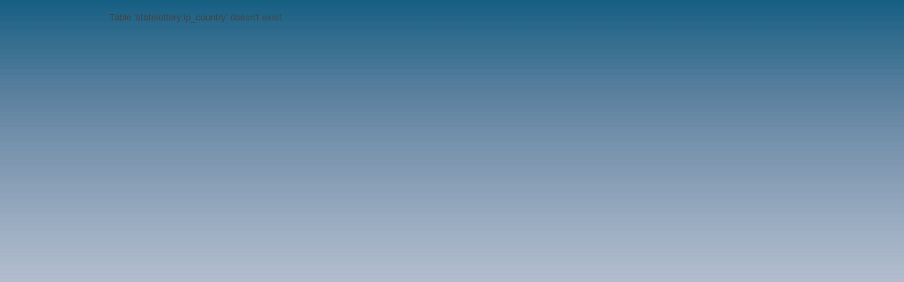

--- FILE ---
content_type: text/html; charset=utf-8
request_url: https://www.google.com/recaptcha/api2/aframe
body_size: 266
content:
<!DOCTYPE HTML><html><head><meta http-equiv="content-type" content="text/html; charset=UTF-8"></head><body><script nonce="dxGtxkCBdplbHg3qtewx7g">/** Anti-fraud and anti-abuse applications only. See google.com/recaptcha */ try{var clients={'sodar':'https://pagead2.googlesyndication.com/pagead/sodar?'};window.addEventListener("message",function(a){try{if(a.source===window.parent){var b=JSON.parse(a.data);var c=clients[b['id']];if(c){var d=document.createElement('img');d.src=c+b['params']+'&rc='+(localStorage.getItem("rc::a")?sessionStorage.getItem("rc::b"):"");window.document.body.appendChild(d);sessionStorage.setItem("rc::e",parseInt(sessionStorage.getItem("rc::e")||0)+1);localStorage.setItem("rc::h",'1763447611318');}}}catch(b){}});window.parent.postMessage("_grecaptcha_ready", "*");}catch(b){}</script></body></html>

--- FILE ---
content_type: text/css
request_url: https://www.malotteryx.com/css/menu.css
body_size: 577
content:
#menu-bar {
	width: 99%;
	margin: 0px 0px 0px 0px;
	padding: 2px 3px 0px 2px;
	height: 24px;
	line-height: 100%;
	border-radius: 2px;
	-webkit-border-radius: 2px;
	-moz-border-radius: 2px;
	box-shadow: 2px 2px 3px #666666;
	-webkit-box-shadow: 2px 2px 3px #666666;
	-moz-box-shadow: 2px 2px 3px #666666;
	background: #8B8B8B;
	background: linear-gradient(top,	#B0B6BE,	#687384);
	background: -ms-linear-gradient(top,	#B0B6BE,	#687384);
	background: -webkit-gradient(linear, left top, left bottom, from(#B0B6BE), to(#687384));
	background: -moz-linear-gradient(top,	#B0B6BE,	#687384);
	border: solid 1px #6D6D6D;
	position:relative;
	z-index:999;
}
#menu-bar li {
	margin: 0px 0px 5px 0px;
	padding: 0px 2px 0px 2px;
	float: left;
	position: relative;
	list-style: none;
}
#menu-bar a {
	font-weight: bold;
	font-family: arial;
	font-style: normal;
	font-size: 12px;
	color: #ffffff;
	text-decoration: none;
	display: block;
	padding: 4px 5px;
	margin: 0;
	margin-bottom: 5px;
	border-radius: 4px;
	-webkit-border-radius: 4px;
	-moz-border-radius: 4px;
	text-shadow: 2px 2px 3px #000000;
}
#menu-bar li ul li a {
	margin: 0;
}
#menu-bar .active a, #menu-bar li:hover > a {
	background: #0399D4;
	background: linear-gradient(top,	#EBEBEB,	#A1A1A1);
	background: -ms-linear-gradient(top,	#EBEBEB,	#A1A1A1);
	background: -webkit-gradient(linear, left top, left bottom, from(#EBEBEB), to(#A1A1A1));
	background: -moz-linear-gradient(top,	#EBEBEB,	#A1A1A1);
	color: #444444;
	-webkit-box-shadow: 0 1px 1px rgba(0, 0, 0, .2);
	-moz-box-shadow: 0 1px 1px rgba(0, 0, 0, .2);
	box-shadow: 0 1px 1px rgba(0, 0, 0, .2);
	text-shadow: 2px 2px 3px #FFFFFF;
}
#menu-bar ul li:hover a, #menu-bar li:hover li a {
	background: none;
	border: none;
	color: #666;
	-box-shadow: none;
	-webkit-box-shadow: none;
	-moz-box-shadow: none;
}
#menu-bar ul a:hover {
	background: #0399D4 !important;
	background: linear-gradient(top,	#04ACEC,	#0186BA) !important;
	background: -ms-linear-gradient(top,	#04ACEC,	#0186BA) !important;
	background: -webkit-gradient(linear, left top, left bottom, from(#04ACEC), to(#0186BA)) !important;
	background: -moz-linear-gradient(top,	#04ACEC,	#0186BA) !important;
	color: #FFFFFF !important;
	border-radius: 0;
	-webkit-border-radius: 0;
	-moz-border-radius: 0;
	text-shadow: 2px 2px 3px #FFFFFF;
}
#menu-bar ul {
	background: #DDDDDD;
	background: linear-gradient(top,	#FFFFFF,	#CFCFCF);
	background: -ms-linear-gradient(top,	#FFFFFF,	#CFCFCF);
	background: -webkit-gradient(linear, left top, left bottom, from(#FFFFFF), to(#CFCFCF));
	background: -moz-linear-gradient(top,	#FFFFFF,	#CFCFCF);
	display: none;
	margin: 0;
	padding: 0;
	width: 185px;
	position: absolute;
	top: 24px;
	left: 0;
	border: solid 1px #B4B4B4;
	border-radius: 10px;
	-webkit-border-radius: 10px;
	-moz-border-radius: 10px;
	-webkit-box-shadow: 2px 2px 3px #222222;
	-moz-box-shadow: 2px 2px 3px #222222;
	box-shadow: 2px 2px 3px #222222;
}
#menu-bar li:hover > ul {
	display: block;
}
#menu-bar ul li {
	float: none;
	margin: 0;
	padding: 0;
}
#menu-bar ul a {
	padding:10px 0px 10px 10px;
	color:#424242 !important;
	font-size:12px;
	font-style:normal;
	font-family:arial;
	font-weight: normal;
	text-shadow: 2px 2px 3px #FFFFFF;
}
#menu-bar ul li:first-child > a {
	border-top-left-radius: 10px;
	-webkit-border-top-left-radius: 10px;
	-moz-border-radius-topleft: 10px;
	border-top-right-radius: 10px;
	-webkit-border-top-right-radius: 10px;
	-moz-border-radius-topright: 10px;
}
#menu-bar ul li:last-child > a {
	border-bottom-left-radius: 10px;
	-webkit-border-bottom-left-radius: 10px;
	-moz-border-radius-bottomleft: 10px;
	border-bottom-right-radius: 10px;
	-webkit-border-bottom-right-radius: 10px;
	-moz-border-radius-bottomright: 10px;
}
#menu-bar:after {
	content: ".";
	display: block;
	clear: both;
	visibility: hidden;
	line-height: 0;
	height: 0;
}
#menu-bar {
	display: inline-block;
}
	html[xmlns] #menu-bar {
	display: block;
}
* html #menu-bar {
	height: 1%;
}


--- FILE ---
content_type: text/css
request_url: https://www.malotteryx.com/css/style.css
body_size: 2757
content:
a.titlenav:link{text-decoration:none;color:#D9D9D9;font-weight:normal;font-size:14px;margin:0 1px;padding:2px 4px;background:#474A4F}
a.titlenav:visited{text-decoration:none;color:#D9D9D9;font-weight:normal;font-size:14px;margin:0 1px;padding:2px 4px;background:#474A4F}
a.titlenav:hover{text-decoration:none;color:#ffffff;font-weight:normal;font-size:14px;margin:0 1px;padding:2px 4px;background:#7E8590}
a.titlenav:active{text-decoration:none;color:#ffffff;font-weight:normal;font-size:14px;margin:0 1px;padding:2px 4px;background:#7E8590}
.bookbg2{
padding-top:2px;
text-align:center;
height:24px;
background-image:url('/imgs/topleftbg.png');
color:#808080;
}
.table_wrapper {
*border-collapse: collapse; /* IE7 and lower */
border-spacing: 0;
width: 100%;    
}
.bordered {
border: solid #0893C6 1px;
-moz-border-radius: 6px;
-webkit-border-radius: 6px;
border-radius: 6px;
-moz-box-shadow: 0 0 4px 4px #c0c0c0;
-webkit-box-shadow: 0 0 4px 4px #c0c0c0;
box-shadow: 0 0 4px 4px #c0c0c0;
}

.bordered2 {
border: solid #c0c0c0 1px;
-moz-border-radius: 4px;
-webkit-border-radius: 4px;
border-radius: 4px;
-moz-box-shadow: 0 0 0 1px #c0c0c0;
-webkit-box-shadow: 0 0 0 1px #c0c0c0;
box-shadow: 0 0 0 1px #c0c0c0;
}

.draw{background:#546F98;color:#ffffff;padding:0 1px}
.menu_heading{width:100%;height:22px;margin:8px 0 1px 1px;color:#C00000;font-size:14px}
.menu_item {line-height:17px;font-weight:normal;font-family:Helvetica;padding-left:10px;width:100%;}
.menu_item a {text-decoration:none;}
a.menu_nav:link{font-size:13px;text-decoration:none;color:#1122CC;font-family:Helvetica;font-weight:normal}
a.menu_nav:visited{font-size:13px;text-decoration:none;color:#1122CC;font-family:Helvetica;font-weight:normal}
a.menu_nav:hover{font-size:13px;text-decoration:underline;color:#FF0000;font-family:Helvetica;font-weight:normal}
a.menu_nav:active{font-size:13px;text-decoration:none;color:#1122CC;font-family:Helvetica;font-weight:normal}
.ball2{margin:2px;padding-top:6px;font-family:Helvetica;font-size:13px;font-weight:bold;width:31px;height:32px;text-align:center;vertical-align:middle}
.ball{padding-top:6px;font-family:Helvetica;font-size:16px;font-weight:bold;width:31px;height:32px;text-align:center;vertical-align:middle;background-repeat:no-repeat;float:left}
.ball3{margin-left:4px;padding-top:1px;font-family:Helvetica;font-size:14px;font-weight:bold;width:24px;height:23px;text-align:center;vertical-align:middle;background-repeat:no-repeat;float:left}
.card{background-image:url('/imgs/balls/card.png')}
.blue{background-image:url('/imgs/balls/blue.png')}
.blue1{background-image:url('/imgs/balls/blue1.png')}
.blue2{background-image:url('/imgs/balls/blue2.png')}
.blue3{background-image:url('/imgs/balls/blue3.png')}
.blue4{background-image:url('/imgs/balls/blue4.png')}
.blue5{background-image:url('/imgs/balls/blue5.png')}
.green1{background-image:url('/imgs/balls/green1.png')}
.green2{background-image:url('/imgs/balls/green2.png')}
.green3{background-image:url('/imgs/balls/green3.png')}
.green4{background-image:url('/imgs/balls/green4.png')}
.green5{background-image:url('/imgs/balls/green5.png')}
.grey1{background-image:url('/imgs/balls/grey1.png')}
.grey2{background-image:url('/imgs/balls/grey2.png')}
.grey3{background-image:url('/imgs/balls/grey3.png')}
.grey4{background-image:url('/imgs/balls/grey4.png')}
.orange{background-image:url('/imgs/balls/orange.png')}
.orange2{background-image:url('/imgs/balls/orange2.png')}
.orange3{background-image:url('/imgs/balls/orange3.png')}
.orange4{background-image:url('/imgs/balls/orange4.png')}
.purple1{background-image:url('/imgs/balls/purple1.png')}
.purple2{background-image:url('/imgs/balls/purple2.png')}
.purple3{background-image:url('/imgs/balls/purple3.png')}
.purple4{background-image:url('/imgs/balls/purple4.png')}
.red1{background-image:url('/imgs/balls/red1.png')}
.red2{background-image:url('/imgs/balls/red2.png')}
.red3{background-image:url('/imgs/balls/red3.png')}
.red4{background-image:url('/imgs/balls/red4.png')}
.red5{background-image:url('/imgs/balls/red5.png')}
.red6{background-image:url('/imgs/balls/red6.png')}
.yellow1{background-image:url('/imgs/balls/yellow1.png')}
.plus{background-image:url('/imgs/balls/plus.png')}
.white{background-image:url('/imgs/empty.png')}
.red{background-image:url('/imgs/redempty.png')}
.whitebg{background-image:url('/imgs/empty2.png')}
.redbg{background-image:url('/imgs/redempty2.png')}
.num1{background:#C0C0FF;padding:2px 3px}
.num2{background:#F2CFB6;padding:2px 3px}
.redbold{background:#c0c0ff;padding:1px 3px;color:#ff0000;font-weight:bold}
.ft1{font-family:Helvetica,Geneva,sans-serif,Arial,serif}
.ft2{font-family:monospace}
.fs8{font-size:8px}
.fs9{font-size:9px}
.fs10{font-size:10px}
.fs11{font-size:11px}
.fs12{font-size:12px}
.fs13{font-size:13px}
.fs14{font-size:14px}
.fs15{font-size:15px}
.fs16{font-size:16px}
.fs17{font-size:17px}
.fs18{font-size:18px}
.fs19{font-size:19px}
.fs20{font-size:20px}
.fs23{font-size:23px}
.lh15{line-height:15px}
.lh16{line-height:16px}
.lh17{line-height:17px}
.lh18{line-height:18px}
.lh19{line-height:19px}
.lh20{line-height:20px}
.lh21{line-height:21px}
.lh22{line-height:22px}
.fcwhite{color:#ffffff}
.fcblue{color:#0000ff}
.fcblue2{color:#466088}
.fcorange{color:#F66800}
.fcgreen{color:#008000}
.fcpurple{color:#BA28B8}
.fcpink{color:#c000c0}
.fcgrey{color:#ababab}
.fcblack1{color:#000000}
.fcblack2{color:#404040}
.fcblack3{color:#575757}
.fcblack4{color:#808080}
.fcred{color:#ff0000}
.fcred1{color:#c00000}
.fnt1{font-size:14px;line-height:19px;font-family:Helvetica,Geneva,sans-serif,Arial,serif}

.leftbox{border-left:1px solid #c4d1da;border-top:1px solid #c4d1da;border-bottom:1px solid #c4d1da;}
.rightbox{border:1px solid #c4d1da}
.btmbox{border:1px solid #c4d1da;background:#F5F5FF}
.rightbox{border:1px solid #c4d1da}
.dark_td {background:#a1a1a1;padding:2px;color:#ffffff}
.grey_td {background:#c0c0c0;padding:2px;color:#000000}
.title_td {background:#DBE3EF;padding:3px}
.sub_td {background:#EAF3F8}
.td0 {font-size:15px;background:#ffffff}
.td1 {font-size:15px;background:#ECF0F0}
.td2 {font-size:15px;background:#FFC0C0}
.td3 {font-size:15px;background:#eeeeee;color:#808080}
.tdred {background:#ff0000;color:#ffffff}
.tdticket {background:#FDF1ED}
.hint_nums{color:#404040;width:250px;background:#ffffff;border-right:4px outset #404040;border-bottom:4px outset #404040;border-top:1px outset #404040;border-left:1px outset #404040;border-radius:8px;padding:8px;text-decoration:none}

.content_td {padding:20px;border:1px solid #c0c0c0;border-top:1px solid #ffffff;}
.content_text {font-family:Helvetica;font-size:13px;color:#404040;background:#ffffff;}
.content_col {padding:10px;line-height:15px}

.vbar{
width:2px;
height:15px;
vertical-align:bottom;
margin:0 3px 0 3px;
}

a.noline4:link{text-decoration:none;color:#1122CC;font-family:monospace,Arial}
a.noline4:visited{text-decoration:none;color:#1122CC;font-family:monospace,Arial;}
a.noline4:hover{text-decoration:none;color:#FF0000;font-family:monospace,Arial;}
a.noline4:active{text-decoration:none;color:#1122CC;font-familymonospace,:Arial;}
a.noline3:link{text-decoration:none;color:#404040;font-family:Helvetica,Arial}
a.noline3:visited{text-decoration:none;color:#404040;font-family:Helvetica,Arial}
a.noline3:hover{text-decoration:none;color:#404040;font-family:Helvetica,Arial}
a.noline3:active{text-decoration:none;color:#404040;font-familyHelvetica,:Arial}
a.noline2:link{text-decoration:none;color:#1122CC;font-family:Helvetica,Arial}
a.noline2:visited{text-decoration:none;color:#1122CC;font-family:Helvetica,Arial;}
a.noline2:hover{text-decoration:none;color:#FF0000;font-family:Helvetica,Arial;}
a.noline2:active{text-decoration:none;color:#1122CC;font-familyHelvetica,:Arial;}
a.noline:link{text-decoration:none;color:#1122CC;font-family:Helvetica,Arial;}
a.noline:visited{text-decoration:none;color:#1122CC;font-family:Helvetica,Arial;}
a.noline:hover{text-decoration:underline;color:#FF0000;font-family:Helvetica,Arial;}
a.noline:active{text-decoration:none;color:#1122CC;font-familyHelvetica,:Arial;}
a.noline5:link{text-decoration:none;color:#c00000;font-family:Helvetica,Arial;}
a.noline5:visited{text-decoration:none;color:#c00000;font-family:Helvetica,Arial;}
a.noline5:hover{text-decoration:underline;color:#c00000;font-family:Helvetica,Arial;}
a.noline5:active{text-decoration:none;color:#c00000;font-familyHelvetica,:Arial;}
a.withline:link{text-decoration:underline;color:#1122CC;font-family:Helvetica,Arial;}
a.withline:visited{text-decoration:underline;color:#1122CC;font-family:Helvetica,Arial;}
a.withline:hover{text-decoration:none;color:#FF0000;font-family:Helvetica,Arial;}
a.withline:active{text-decoration:none;color:#1122CC;font-familyHelvetica,:Arial;}

h1 {font-size:18px;font-weight:bold}
h2 {font-size:16px;font-weight:bold;margin:0;padding:0;color:#4b4b4b}
h3 {font-size:14px;font-weight:bold;margin:0;padding:0;color:#4b4b4b}
h4 {font-size:12px;font-weight:bold;margin:0;padding:0;color:#676767}
.heading{margin:18px 0 15px 0;padding:2px 0}
.bg1{background-color:#D6D6D6;}

//ul {list-style-type:disc;margin:12px;}
//li {padding:6px 0;}

.myul {list-style-type:disc;margin:10px;}
.myli {padding:4px 0;}
ol {margin:10px;}
ol li {padding:4px 0;}

#title {
background: #eeeeee;
color: #808080;
padding:1px 0 1px 3px;
margin:12px 2px 2px 2px;
border:1px solid #c4d1da;
}

.right_td{background:#d7e3f3;border:none;}
.left_td{background:#eeeeee;border:none;}

.idx{width:16px;height:16px;}

.img{ border:1px solid #808080;padding:8px}
.img2{ border:1px solid #808080;padding:2px}

.form_input{font-family:Helvetica,Helvetica;font-size:11px;background:#f5f5f5}
.form_wrap{margin:5px 0 5px 0;padding:0}
hr{height:1px;background:#ffffff;color:#d4d4d4;margin:4px 0 4px 0;border:none 0;border-top:1px solid #d4d4d4;}
.tdbg0{background:#eeeeee}
.tdbg1{background:#ffffff}
.tdbg2{background:#fbfbfb}
.tbl01{background:#c0c0c0;}
.tbl02{background:#B7C7D3;font-family:Helvetica}
.reghit{background:#8CE28C;}
.bonhit{background:#DCA0A0;}

.signmenu_title{background:#eeeeee;font-size:10px;color:#808080;text-align:left;padding:1px 1px 1px 5px;margin:8px 0 3px 0;font-weight:bold}
.signmenu_item{text-align:left;padding:0 0 0 8px;}
.greyed{opacity:0.4;filter:alpha(opacity=40);}
.mylist{margin-bottom:13px}
.ticket{background:#FDF1ED;color:#404040;border:1px solid #cccccc;font-family:Helvetica;font-size:14px;font-weight:bold;width:250px;height:23px}
.kbbtn1{background:#c0c0c0;color:#000000;font-family:Helvetica;font-size:13px;font-weight:bold;width:25px;height:25px}

.spacing{width:100%;font-size:1px;line-height:10px}

.textfield{
border: 2px solid #CCCCCC;
background: #f2f2f2;
font-family: Arial, Helvetica, sans-serif;
font-size: 13px;
color: #333333;
height: 18px;
}
.btn {
background-color: #c0c0c0; 
border-color: #efefef; color: black; 
font-family: Arial,verdana;
font-weight: normal; 
font-size: 14px; 
text-align: center;
}

.thumbnail{
position: relative;
z-index: 0;
}

.thumbnail:hover{
background-color: transparent;
z-index: 50;
}

.thumbnail span{ /*CSS for enlarged image*/
position: absolute;
background-color: transparent;
padding: 0;
left: -1000px;
border:0;
visibility: hidden;
color: #ffffff;
text-decoration: none;
}

.thumbnail span img{ /*CSS for enlarged image*/
border-width: 0;
padding: 0;
}

.thumbnail:hover span{ /*CSS for enlarged image on hover*/
visibility: visible;
top: 0;
left: 60px; /*position where enlarged image should offset horizontally */
}

.updated {font-size:12px;color:#808080;}

.pushbtn { -moz-box-shadow:inset 0px 1px 0px 0px #ffffff; -webkit-box-shadow:inset 0px 1px 0px 0px #ffffff; box-shadow:inset 0px 1px 0px 0px #ffffff;
background:-webkit-gradient( linear, left top, left bottom, color-stop(0.05, #EEEEEE), color-stop(1, #B0B0B0) );
background:-moz-linear-gradient( center top, #f9f9f9 5%, #a1a1a1 100% );
filter:progid:DXImageTransform.Microsoft.gradient(startColorstr='#f9f9f9', endColorstr='#a1a1a1');
background-color:#f9f9f9;
-moz-border-radius:6px;
-webkit-border-radius:6px;
border-radius:4px;
border:1px solid #c0c0c0;
display:inline-block;
color:#404040;
font-family:arial;
font-size:14px;
font-weight:bold;
padding:4px 20px;
text-decoration:none;
text-shadow:1px 1px 0px #ffffff;
}
.pushbtn:hover {
background:-webkit-gradient( linear, left top, left bottom, color-stop(0.05, #a1a1a1), color-stop(1, #f9f9f9) );
background:-moz-linear-gradient( center top, #a1a1a1 5%, #f9f9f9 100% );
filter:progid:DXImageTransform.Microsoft.gradient(startColorstr='#a1a1a1', endColorstr='#f9f9f9');
background-color:#a1a1a1;
}
.pushbtn:active {
position:relative;
top:1px;
}

.smlbtn { 
padding:3px 5px;
margin:2px 2px;
font-size:13px;
font-weight:bold;
}

.numbtn1 { 
padding:4px 5px;
margin:2px 2px;
width:35px;
background:-moz-linear-gradient( center top, #f9f9f9 5%, #BABBF2 100% );
background:-webkit-gradient( linear, left top, left bottom, color-stop(0.05, #EEEEEE), color-stop(1, #BABBF2) );
}

.numbtn2 { 
padding:4px 5px;
margin:2px 2px;
width:35px;
background:-moz-linear-gradient( center top, #f9f9f9 5%, #EA9696 100% );
background:-webkit-gradient( linear, left top, left bottom, color-stop(0.05, #EEEEEE), color-stop(1, #EA9696) );
}

.sub { background: #D6D6D6; color: #606060; font-weight:normal }
.thc {background:-webkit-gradient( linear, left top, left bottom, color-stop(0.05, #DBE3EF), color-stop(1, #9AAFCE) );background:-moz-linear-gradient( center top, #DBE3EF 5%, #9AAFCE 100% );filter:progid:DXImageTransform.Microsoft.gradient(startColorstr='#DBE3EF', endColorstr='#9AAFCE');background-color:#DBE3EF; color:#606060; font-size: 14px; font-weight: bold; -webkit-border-radius: 3px; -moz-border-radius: 3px; border-radius: 3px; } 

.feedback {text-align:center;background:#ffffff;margin:1px;color:#ff0000;font-family:Arial;font-size:15px;font-weight:bold;width:350px;border:none}


--- FILE ---
content_type: text/css
request_url: https://www.malotteryx.com/css/style06.css
body_size: -88
content:
body {
font-family:Tahoma,Arial,Georgia,Tahoma,Times,serif;font-size:13px;color:#404040;line-height:20px;margin:0px; padding:0px;
background: #DEE2EB url(/imgs_bg/blue6.png) repeat-x;
background-attachment:fixed;
width: 970px;
margin: 15px auto;
color: #444;
}

.bookbg{
padding-top:3px;
border-top:1px solid #c0c0c0;
text-align:center;
height:20px;
background:#e2e2e2;
font-size:14px;
margin-bottom:4px;
}

.menubg{
border-right:1px solid #c0c0c0;
background:#D1DFF3;
}
.menubg2{
border-left:1px solid #c0c0c0;
background:#D1DFF3;
}


--- FILE ---
content_type: application/javascript
request_url: https://www.malotteryx.com/js/common.js
body_size: 418
content:
function doClear(theText)
{
	if (theText.value==theText.defaultValue) {
		theText.value=""
	}
}
function open_win()
{
	var url="http://"+this_domain+"/"+arguments[0]+".php?";
	var Width=arguments[1];
	var Height=arguments[2];
	for(var i=3; i<arguments.length-1;)
	{
		url=url+arguments[i]+"="+arguments[i+1];
		i=i+2;
	}
	var load=window.open(url,'',"scrollbars=yes,menubar=no,height="+Height+",width="+Width+",resizable=yes,toolbar=no,location=no,status=no");
}
function bookmark(url, sitename)
{
	ns="FireFox and Netscape users, use CTRL+D to bookmark this site."
	if ((navigator.appName=='Microsoft Internet Explorer') &&
		(parseInt(navigator.appVersion)>=4))
	{
		window.external.AddFavorite(url, sitename);
	}
	else if (navigator.appName=='Netscape')
	{
		alert(ns);
	}
}
function copyright(domain)
{
var today=new Date();
var year=today.getYear();
if (year<1900) {
 year=year+1900;
}
document.write("COPYRIGHT&copy;");
document.write("2012 ~ " + year);
document.write(", "+domain+". ALL RIGHTS RESERVED.");
}
function add_favorite(a,url,title) {
 try {
  // Internet Explorer
  window.external.AddFavorite( url, title );
 }
 catch (e) {
  try {
   // Mozilla
   window.sidebar.addPanel( title, url, "" );
  }
  catch (e) {
   // Opera
   if( typeof( opera ) == "object" ) {
    a.rel = "sidebar";
    a.title = title;
    a.url = url;
    return true;
   }
   else {
    // Unknown
    alert( 'Press Ctrl-D to add page to your bookmarks' );
   }
  }
 }
 return false;
}


--- FILE ---
content_type: application/javascript
request_url: https://www.malotteryx.com/js/menucontents.js
body_size: 540
content:
var menu_MUMM={divclass:'anylinkmenu', inlinestyle:'width:190px; background:#DFFDF4', linktarget:'_new'}
menu_MUMM.items=[
	["Results and Analysis", "/MEGA-Millions/numbers-and-analysis.htm"],
	["Intelligent Combo Plus", "/MEGA-Millions/intelligent-combo-plus.htm"],
	["Skip and Hit Analysis", "/MEGA-Millions/skip-and-hit-analysis-mainpage.htm"],
	["Most Winning Pairs", "/MEGA-Millions/most-winning-pairs.htm"],
	["Least Winning Pairs", "/MEGA-Millions/least-winning-pairs.htm"],
	["Number Association", "/MEGA-Millions/number-association-mainpage.htm"],
	["Quick Pick", "/MEGA-Millions/quick-pick.htm"],
	["Prizes and Odds", "/MEGA-Millions/prizes-and-odds.htm"]
]

var menu_MUPB={divclass:'anylinkmenu', inlinestyle:'width:190px; background:#DFFDF4', linktarget:'_new'}
menu_MUPB.items=[
	["Results and Analysis", "/Powerball/numbers-and-analysis.htm"],
	["Intelligent Combo Plus", "/Powerball/intelligent-combo-plus.htm"],
	["Skip and Hit Analysis", "/Powerball/skip-and-hit-analysis-mainpage.htm"],
	["Most Winning Pairs", "/Powerball/most-winning-pairs.htm"],
	["Least Winning Pairs", "/Powerball/least-winning-pairs.htm"],
	["Number Association", "/Powerball/number-association-mainpage.htm"],
	["Quick Pick", "/Powerball/quick-pick.htm"],
	["Prizes and Odds", "/Powerball/prizes-and-odds.htm"]
]

var menu_MULFL={divclass:'anylinkmenu', inlinestyle:'width:190px; background:#DFFDF4', linktarget:'_new'}
menu_MULFL.items=[
	["Results and Analysis", "/Lucky-For-Life/numbers-and-analysis.htm"],
	["Intelligent Combo Plus", "/Lucky-For-Life/intelligent-combo-plus.htm"],
	["Skip and Hit Analysis", "/Lucky-For-Life/skip-and-hit-analysis-mainpage.htm"],
	["Most Winning Pairs", "/Lucky-For-Life/most-winning-pairs.htm"],
	["Least Winning Pairs", "/Lucky-For-Life/least-winning-pairs.htm"],
	["Number Association", "/Lucky-For-Life/number-association-mainpage.htm"],
	["Quick Pick", "/Lucky-For-Life/quick-pick.htm"],
	["Prizes and Odds", "/Lucky-For-Life/prizes-and-odds.htm"]
]

var menu_MABUCKS={divclass:'anylinkmenu', inlinestyle:'width:190px; background:#DFFDF4', linktarget:'_new'}
menu_MABUCKS.items=[
	["Results and Analysis", "/Megabucks-Doubler/numbers-and-analysis.htm"],
	["Intelligent Combo Plus", "/Megabucks-Doubler/intelligent-combo-plus.htm"],
	["Skip and Hit Analysis", "/Megabucks-Doubler/skip-and-hit-analysis-mainpage.htm"],
	["Most Winning Pairs", "/Megabucks-Doubler/most-winning-pairs.htm"],
	["Least Winning Pairs", "/Megabucks-Doubler/least-winning-pairs.htm"],
	["Number Association", "/Megabucks-Doubler/number-association-mainpage.htm"],
	["Quick Pick", "/Megabucks-Doubler/quick-pick.htm"],
	["Prizes and Odds", "/Megabucks-Doubler/prizes-and-odds.htm"]
]

var menu_MACASH={divclass:'anylinkmenu', inlinestyle:'width:190px; background:#DFFDF4', linktarget:'_new'}
menu_MACASH.items=[
	["Results and Analysis", "/MassCash/numbers-and-analysis.htm"],
	["Intelligent Combo Plus", "/MassCash/intelligent-combo-plus.htm"],
	["Skip and Hit Analysis", "/MassCash/skip-and-hit-analysis-mainpage.htm"],
	["Most Winning Pairs", "/MassCash/most-winning-pairs.htm"],
	["Least Winning Pairs", "/MassCash/least-winning-pairs.htm"],
	["Number Association", "/MassCash/number-association-mainpage.htm"],
	["Quick Pick", "/MassCash/quick-pick.htm"],
	["Prizes and Odds", "/MassCash/prizes-and-odds.htm"]
]

var menu_MAMIDNUM={divclass:'anylinkmenu', inlinestyle:'width:190px; background:#DFFDF4', linktarget:'_new'}
menu_MAMIDNUM.items=[
	["Overdue Chart", "/Numbers-Midday/order-by-numbers/overdue-chart.htm"],
	["Results and Analysis", "/Numbers-Midday/numbers-and-analysis.htm"],
	["Intelligent Combo Plus", "/Numbers-Midday/intelligent-combo-plus.htm"],
	["Top Repeat Numbers", "/Numbers-Midday/top-repeat-numbers.htm"],
	["Skip and Hit Analysis", "/Numbers-Midday/skip-and-hit-analysis-mainpage.htm"],
	["Quick Pick", "/Numbers-Midday/quick-pick.htm"],
	["Most Winning Numbers", "/Numbers-Midday/most-winning-numbers.htm"],
	["Least Winning Numbers", "/Numbers-Midday/least-winning-numbers.htm"],
	["News & Payout", "/Numbers-Midday/news-and-payout.htm"],
	["Prizes and Odds", "/Numbers-Midday/prizes-and-odds.htm"]
]

var menu_MAEVENUM={divclass:'anylinkmenu', inlinestyle:'width:190px; background:#DFFDF4', linktarget:'_new'}
menu_MAEVENUM.items=[
	["Overdue Chart", "/Numbers-Evening/order-by-numbers/overdue-chart.htm"],
	["Results and Analysis", "/Numbers-Evening/numbers-and-analysis.htm"],
	["Intelligent Combo Plus", "/Numbers-Evening/intelligent-combo-plus.htm"],
	["Top Repeat Numbers", "/Numbers-Evening/top-repeat-numbers.htm"],
	["Skip and Hit Analysis", "/Numbers-Evening/skip-and-hit-analysis-mainpage.htm"],
	["Quick Pick", "/Numbers-Evening/quick-pick.htm"],
	["Most Winning Numbers", "/Numbers-Evening/most-winning-numbers.htm"],
	["Least Winning Numbers", "/Numbers-Evening/least-winning-numbers.htm"],
	["News & Payout", "/Numbers-Evening/news-and-payout.htm"],
	["Prizes and Odds", "/Numbers-Evening/prizes-and-odds.htm"]
]

var menu_ALLGAMES={divclass:'anylinkmenu', inlinestyle:'width:190px; background:#DFFDF4', linktarget:'_new'}
menu_ALLGAMES.items=[
["MEGA Millions", "/MEGA-Millions/last-10/winning-numbers.htm"],
["Powerball", "/Powerball/last-10/winning-numbers.htm"],
["Lucky For Life", "/Lucky-For-Life/last-10/winning-numbers.htm"],
["Megabucks Doubler", "/Megabucks-Doubler/last-10/winning-numbers.htm"],
["MassCash", "/MassCash/last-10/winning-numbers.htm"],
["Numbers Midday", "/Numbers-Midday/last-10/winning-numbers.htm"],
["Numbers Evening", "/Numbers-Evening/last-10/winning-numbers.htm"],
]



--- FILE ---
content_type: application/javascript
request_url: https://www.malotteryx.com/js/ads.js
body_size: -22
content:
var ads_cnt=0;
function adsense728()
{
if(ads_cnt>=3){return;}
/* NY728 */
google_ad_client = "ca-pub-0217567433541916";
google_ad_slot = "8636888252";
google_ad_width = 728;
google_ad_height = 90;
document.write("<script type='text/javascript' src='http://pagead2.googlesyndication.com/pagead/show_ads.js'></script>");
ads_cnt++;
}
function adsense160()
{
if(ads_cnt>=3){return;}
/* NY160 */
google_ad_client = "ca-pub-0217567433541916";
google_ad_slot = "1113621453";
google_ad_width = 160;
google_ad_height = 600;
document.write("<script type='text/javascript' src='http://pagead2.googlesyndication.com/pagead/show_ads.js'></script>");
ads_cnt++;
}
function adsense468()
{
if(ads_cnt>=3){return;}
/* NY468 */
google_ad_client = "ca-pub-0217567433541916";
google_ad_slot = "2590354652";
google_ad_width = 468;
google_ad_height = 60;
document.write("<script type='text/javascript' src='http://pagead2.googlesyndication.com/pagead/show_ads.js'></script>");
ads_cnt++;
}
function adsense300()
{
if(ads_cnt>=3){return;}
/* NY300 */
google_ad_client = "ca-pub-0217567433541916";
google_ad_slot = "7080501605";
google_ad_width = 300;
google_ad_height = 250;
document.write("<script type='text/javascript' src='http://pagead2.googlesyndication.com/pagead/show_ads.js'></script>");
ads_cnt++;
}
function adsense336()
{
if(ads_cnt>=3){return;}
/* NY336 */
google_ad_client = "ca-pub-0217567433541916";
google_ad_slot = "6944672253";
google_ad_width = 336;
google_ad_height = 280;
document.write("<script type='text/javascript' src='http://pagead2.googlesyndication.com/pagead/show_ads.js'></script>");
ads_cnt++;
}
function link728x15()
{
google_ad_client = "ca-pub-0217567433541916";
/* LNK200x90 */
google_ad_slot = "5600219850";
google_ad_width = 728;
google_ad_height = 15;
document.write("<script type='text/javascript' src='http://pagead2.googlesyndication.com/pagead/show_ads.js'></script>");
}

function cj728()
{
}
function cj300()
{
}
function cj160()
{
}
